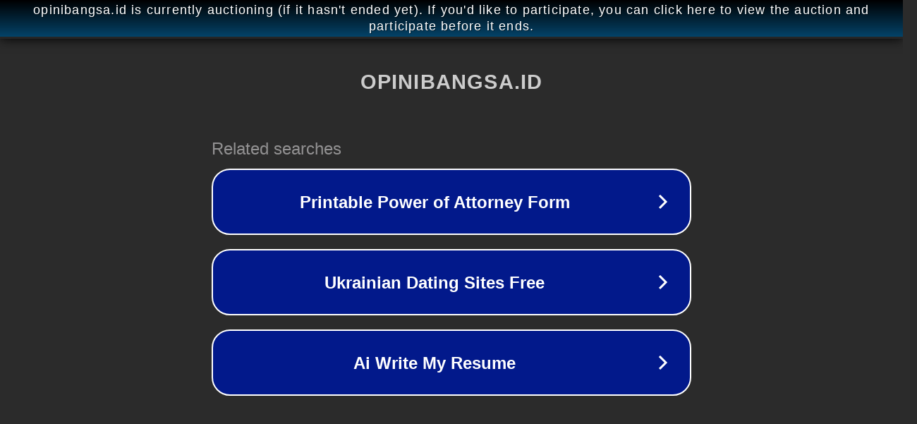

--- FILE ---
content_type: text/html; charset=utf-8
request_url: https://www.opinibangsa.id/tag/mebel-jepara-untuk-keluarga/
body_size: 1102
content:
<!doctype html>
<html data-adblockkey="MFwwDQYJKoZIhvcNAQEBBQADSwAwSAJBANDrp2lz7AOmADaN8tA50LsWcjLFyQFcb/P2Txc58oYOeILb3vBw7J6f4pamkAQVSQuqYsKx3YzdUHCvbVZvFUsCAwEAAQ==_GYdk/oWgVUw3IC+WJGLHWubqR0s6VynroTj81lGKxKvY0A9hsxw8LO9VcNCsg5i+lg8ZzbgaQIsA4UgYo1q7FA==" lang="en" style="background: #2B2B2B;">
<head>
    <meta charset="utf-8">
    <meta name="viewport" content="width=device-width, initial-scale=1">
    <link rel="icon" href="[data-uri]">
    <link rel="preconnect" href="https://www.google.com" crossorigin>
</head>
<body>
<div id="target" style="opacity: 0"></div>
<script>window.park = "[base64]";</script>
<script src="/bMavHjiJp.js"></script>
</body>
</html>
